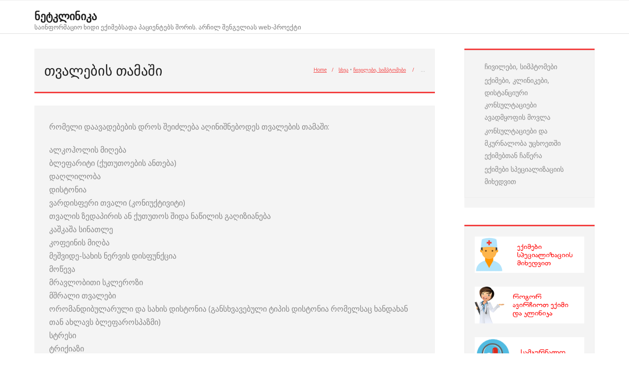

--- FILE ---
content_type: text/html; charset=UTF-8
request_url: http://netclinica.medgeo.net/%E1%83%97%E1%83%95%E1%83%90%E1%83%9A%E1%83%94%E1%83%91%E1%83%98%E1%83%A1-%E1%83%97%E1%83%90%E1%83%9B%E1%83%90%E1%83%A8%E1%83%98/
body_size: 12108
content:
<!DOCTYPE html>

<html lang="ka-GE">
<head>
<meta charset="UTF-8" />
<meta name="viewport" content="width=device-width" />
<link rel="profile" href="//gmpg.org/xfn/11" />
<link rel="pingback" href="http://netclinica.medgeo.net/xmlrpc.php" />

<meta name='robots' content='index, follow, max-image-preview:large, max-snippet:-1, max-video-preview:-1' />

	<!-- This site is optimized with the Yoast SEO plugin v26.7 - https://yoast.com/wordpress/plugins/seo/ -->
	<title>თვალების თამაში &#8902; ნეტკლინიკა</title>
	<link rel="canonical" href="https://netclinica.medgeo.net/თვალების-თამაში/" />
	<meta property="og:locale" content="ka_GE" />
	<meta property="og:type" content="article" />
	<meta property="og:title" content="თვალების თამაში &#8902; ნეტკლინიკა" />
	<meta property="og:description" content="რომელი დაავადებების დროს შეიძლება აღინიშნებოდეს თვალების თამაში: ალკოჰოლის მიღება ბლეფარიტი (ქუთუთოების ანთება) დაღლილობა დისტონია ვარდისფერი თვალი (კონიუქტივიტი) თვალის ზედაპირის ან ქუთუთოს შიდა ნაწილის გაღიზიანება კაშკაშა სინათლე კოფეინის მიღბა მეშვიდე-სახის ნერვის დისფუნქცია მოწევა მრავლობითი სკლეროზი მშრალი თვალები ორომანდიბულარული და სახის დისტონია (განსხვავებული ტიპის დისტონია რომელსაც ხანდახან თან ახლავს ბლეფაროსპაზმი) სტრესი ტრიქიაზი ტურეტის სინდრომი უვეიტი (თვალის შუაRead More" />
	<meta property="og:url" content="https://netclinica.medgeo.net/თვალების-თამაში/" />
	<meta property="og:site_name" content="ნეტკლინიკა" />
	<meta property="article:published_time" content="2019-02-26T10:43:59+00:00" />
	<meta name="author" content="medikosi" />
	<meta name="twitter:card" content="summary_large_image" />
	<meta name="twitter:label1" content="Written by" />
	<meta name="twitter:data1" content="" />
	<script type="application/ld+json" class="yoast-schema-graph">{"@context":"https://schema.org","@graph":[{"@type":"Article","@id":"https://netclinica.medgeo.net/%e1%83%97%e1%83%95%e1%83%90%e1%83%9a%e1%83%94%e1%83%91%e1%83%98%e1%83%a1-%e1%83%97%e1%83%90%e1%83%9b%e1%83%90%e1%83%a8%e1%83%98/#article","isPartOf":{"@id":"https://netclinica.medgeo.net/%e1%83%97%e1%83%95%e1%83%90%e1%83%9a%e1%83%94%e1%83%91%e1%83%98%e1%83%a1-%e1%83%97%e1%83%90%e1%83%9b%e1%83%90%e1%83%a8%e1%83%98/"},"author":{"name":"medikosi","@id":"http://netclinica.medgeo.net/#/schema/person/9f13db3e82bf4d53e0866b263ab6a3de"},"headline":"თვალების თამაში","datePublished":"2019-02-26T10:43:59+00:00","mainEntityOfPage":{"@id":"https://netclinica.medgeo.net/%e1%83%97%e1%83%95%e1%83%90%e1%83%9a%e1%83%94%e1%83%91%e1%83%98%e1%83%a1-%e1%83%97%e1%83%90%e1%83%9b%e1%83%90%e1%83%a8%e1%83%98/"},"wordCount":5,"articleSection":["სხვა","ჩივილები, სიმპტომები"],"inLanguage":"ka-GE"},{"@type":"WebPage","@id":"https://netclinica.medgeo.net/%e1%83%97%e1%83%95%e1%83%90%e1%83%9a%e1%83%94%e1%83%91%e1%83%98%e1%83%a1-%e1%83%97%e1%83%90%e1%83%9b%e1%83%90%e1%83%a8%e1%83%98/","url":"https://netclinica.medgeo.net/%e1%83%97%e1%83%95%e1%83%90%e1%83%9a%e1%83%94%e1%83%91%e1%83%98%e1%83%a1-%e1%83%97%e1%83%90%e1%83%9b%e1%83%90%e1%83%a8%e1%83%98/","name":"თვალების თამაში &#8902; ნეტკლინიკა","isPartOf":{"@id":"http://netclinica.medgeo.net/#website"},"datePublished":"2019-02-26T10:43:59+00:00","author":{"@id":"http://netclinica.medgeo.net/#/schema/person/9f13db3e82bf4d53e0866b263ab6a3de"},"breadcrumb":{"@id":"https://netclinica.medgeo.net/%e1%83%97%e1%83%95%e1%83%90%e1%83%9a%e1%83%94%e1%83%91%e1%83%98%e1%83%a1-%e1%83%97%e1%83%90%e1%83%9b%e1%83%90%e1%83%a8%e1%83%98/#breadcrumb"},"inLanguage":"ka-GE","potentialAction":[{"@type":"ReadAction","target":["https://netclinica.medgeo.net/%e1%83%97%e1%83%95%e1%83%90%e1%83%9a%e1%83%94%e1%83%91%e1%83%98%e1%83%a1-%e1%83%97%e1%83%90%e1%83%9b%e1%83%90%e1%83%a8%e1%83%98/"]}]},{"@type":"BreadcrumbList","@id":"https://netclinica.medgeo.net/%e1%83%97%e1%83%95%e1%83%90%e1%83%9a%e1%83%94%e1%83%91%e1%83%98%e1%83%a1-%e1%83%97%e1%83%90%e1%83%9b%e1%83%90%e1%83%a8%e1%83%98/#breadcrumb","itemListElement":[{"@type":"ListItem","position":1,"name":"Home","item":"http://netclinica.medgeo.net/"},{"@type":"ListItem","position":2,"name":"თვალების თამაში"}]},{"@type":"WebSite","@id":"http://netclinica.medgeo.net/#website","url":"http://netclinica.medgeo.net/","name":"ნეტკლინიკა","description":"საინფორმაციო ხიდი ექიმებსადა პაციენტებს შორის. არჩილ შენგელიას web-პროექტი","potentialAction":[{"@type":"SearchAction","target":{"@type":"EntryPoint","urlTemplate":"http://netclinica.medgeo.net/?s={search_term_string}"},"query-input":{"@type":"PropertyValueSpecification","valueRequired":true,"valueName":"search_term_string"}}],"inLanguage":"ka-GE"},{"@type":"Person","@id":"http://netclinica.medgeo.net/#/schema/person/9f13db3e82bf4d53e0866b263ab6a3de","name":"medikosi","image":{"@type":"ImageObject","inLanguage":"ka-GE","@id":"http://netclinica.medgeo.net/#/schema/person/image/","url":"https://secure.gravatar.com/avatar/181d641de4274b2ed8816a90b912b1d67c017311f77f518bc61534f3d8633b10?s=96&d=mm&r=g","contentUrl":"https://secure.gravatar.com/avatar/181d641de4274b2ed8816a90b912b1d67c017311f77f518bc61534f3d8633b10?s=96&d=mm&r=g","caption":"medikosi"}}]}</script>
	<!-- / Yoast SEO plugin. -->


<link rel='dns-prefetch' href='//fonts.googleapis.com' />
<link rel="alternate" type="application/rss+xml" title="ნეტკლინიკა &raquo; RSS-არხი" href="http://netclinica.medgeo.net/feed/" />
<link rel="alternate" type="application/rss+xml" title="ნეტკლინიკა &raquo; კომენტარების RSS-არხი" href="http://netclinica.medgeo.net/comments/feed/" />
<link rel="alternate" title="oEmbed (JSON)" type="application/json+oembed" href="http://netclinica.medgeo.net/wp-json/oembed/1.0/embed?url=http%3A%2F%2Fnetclinica.medgeo.net%2F%25e1%2583%2597%25e1%2583%2595%25e1%2583%2590%25e1%2583%259a%25e1%2583%2594%25e1%2583%2591%25e1%2583%2598%25e1%2583%25a1-%25e1%2583%2597%25e1%2583%2590%25e1%2583%259b%25e1%2583%2590%25e1%2583%25a8%25e1%2583%2598%2F" />
<link rel="alternate" title="oEmbed (XML)" type="text/xml+oembed" href="http://netclinica.medgeo.net/wp-json/oembed/1.0/embed?url=http%3A%2F%2Fnetclinica.medgeo.net%2F%25e1%2583%2597%25e1%2583%2595%25e1%2583%2590%25e1%2583%259a%25e1%2583%2594%25e1%2583%2591%25e1%2583%2598%25e1%2583%25a1-%25e1%2583%2597%25e1%2583%2590%25e1%2583%259b%25e1%2583%2590%25e1%2583%25a8%25e1%2583%2598%2F&#038;format=xml" />
<style id='wp-img-auto-sizes-contain-inline-css' type='text/css'>
img:is([sizes=auto i],[sizes^="auto," i]){contain-intrinsic-size:3000px 1500px}
/*# sourceURL=wp-img-auto-sizes-contain-inline-css */
</style>
<style id='wp-emoji-styles-inline-css' type='text/css'>

	img.wp-smiley, img.emoji {
		display: inline !important;
		border: none !important;
		box-shadow: none !important;
		height: 1em !important;
		width: 1em !important;
		margin: 0 0.07em !important;
		vertical-align: -0.1em !important;
		background: none !important;
		padding: 0 !important;
	}
/*# sourceURL=wp-emoji-styles-inline-css */
</style>
<style id='wp-block-library-inline-css' type='text/css'>
:root{--wp-block-synced-color:#7a00df;--wp-block-synced-color--rgb:122,0,223;--wp-bound-block-color:var(--wp-block-synced-color);--wp-editor-canvas-background:#ddd;--wp-admin-theme-color:#007cba;--wp-admin-theme-color--rgb:0,124,186;--wp-admin-theme-color-darker-10:#006ba1;--wp-admin-theme-color-darker-10--rgb:0,107,160.5;--wp-admin-theme-color-darker-20:#005a87;--wp-admin-theme-color-darker-20--rgb:0,90,135;--wp-admin-border-width-focus:2px}@media (min-resolution:192dpi){:root{--wp-admin-border-width-focus:1.5px}}.wp-element-button{cursor:pointer}:root .has-very-light-gray-background-color{background-color:#eee}:root .has-very-dark-gray-background-color{background-color:#313131}:root .has-very-light-gray-color{color:#eee}:root .has-very-dark-gray-color{color:#313131}:root .has-vivid-green-cyan-to-vivid-cyan-blue-gradient-background{background:linear-gradient(135deg,#00d084,#0693e3)}:root .has-purple-crush-gradient-background{background:linear-gradient(135deg,#34e2e4,#4721fb 50%,#ab1dfe)}:root .has-hazy-dawn-gradient-background{background:linear-gradient(135deg,#faaca8,#dad0ec)}:root .has-subdued-olive-gradient-background{background:linear-gradient(135deg,#fafae1,#67a671)}:root .has-atomic-cream-gradient-background{background:linear-gradient(135deg,#fdd79a,#004a59)}:root .has-nightshade-gradient-background{background:linear-gradient(135deg,#330968,#31cdcf)}:root .has-midnight-gradient-background{background:linear-gradient(135deg,#020381,#2874fc)}:root{--wp--preset--font-size--normal:16px;--wp--preset--font-size--huge:42px}.has-regular-font-size{font-size:1em}.has-larger-font-size{font-size:2.625em}.has-normal-font-size{font-size:var(--wp--preset--font-size--normal)}.has-huge-font-size{font-size:var(--wp--preset--font-size--huge)}.has-text-align-center{text-align:center}.has-text-align-left{text-align:left}.has-text-align-right{text-align:right}.has-fit-text{white-space:nowrap!important}#end-resizable-editor-section{display:none}.aligncenter{clear:both}.items-justified-left{justify-content:flex-start}.items-justified-center{justify-content:center}.items-justified-right{justify-content:flex-end}.items-justified-space-between{justify-content:space-between}.screen-reader-text{border:0;clip-path:inset(50%);height:1px;margin:-1px;overflow:hidden;padding:0;position:absolute;width:1px;word-wrap:normal!important}.screen-reader-text:focus{background-color:#ddd;clip-path:none;color:#444;display:block;font-size:1em;height:auto;left:5px;line-height:normal;padding:15px 23px 14px;text-decoration:none;top:5px;width:auto;z-index:100000}html :where(.has-border-color){border-style:solid}html :where([style*=border-top-color]){border-top-style:solid}html :where([style*=border-right-color]){border-right-style:solid}html :where([style*=border-bottom-color]){border-bottom-style:solid}html :where([style*=border-left-color]){border-left-style:solid}html :where([style*=border-width]){border-style:solid}html :where([style*=border-top-width]){border-top-style:solid}html :where([style*=border-right-width]){border-right-style:solid}html :where([style*=border-bottom-width]){border-bottom-style:solid}html :where([style*=border-left-width]){border-left-style:solid}html :where(img[class*=wp-image-]){height:auto;max-width:100%}:where(figure){margin:0 0 1em}html :where(.is-position-sticky){--wp-admin--admin-bar--position-offset:var(--wp-admin--admin-bar--height,0px)}@media screen and (max-width:600px){html :where(.is-position-sticky){--wp-admin--admin-bar--position-offset:0px}}

/*# sourceURL=wp-block-library-inline-css */
</style><style id='global-styles-inline-css' type='text/css'>
:root{--wp--preset--aspect-ratio--square: 1;--wp--preset--aspect-ratio--4-3: 4/3;--wp--preset--aspect-ratio--3-4: 3/4;--wp--preset--aspect-ratio--3-2: 3/2;--wp--preset--aspect-ratio--2-3: 2/3;--wp--preset--aspect-ratio--16-9: 16/9;--wp--preset--aspect-ratio--9-16: 9/16;--wp--preset--color--black: #000000;--wp--preset--color--cyan-bluish-gray: #abb8c3;--wp--preset--color--white: #ffffff;--wp--preset--color--pale-pink: #f78da7;--wp--preset--color--vivid-red: #cf2e2e;--wp--preset--color--luminous-vivid-orange: #ff6900;--wp--preset--color--luminous-vivid-amber: #fcb900;--wp--preset--color--light-green-cyan: #7bdcb5;--wp--preset--color--vivid-green-cyan: #00d084;--wp--preset--color--pale-cyan-blue: #8ed1fc;--wp--preset--color--vivid-cyan-blue: #0693e3;--wp--preset--color--vivid-purple: #9b51e0;--wp--preset--gradient--vivid-cyan-blue-to-vivid-purple: linear-gradient(135deg,rgb(6,147,227) 0%,rgb(155,81,224) 100%);--wp--preset--gradient--light-green-cyan-to-vivid-green-cyan: linear-gradient(135deg,rgb(122,220,180) 0%,rgb(0,208,130) 100%);--wp--preset--gradient--luminous-vivid-amber-to-luminous-vivid-orange: linear-gradient(135deg,rgb(252,185,0) 0%,rgb(255,105,0) 100%);--wp--preset--gradient--luminous-vivid-orange-to-vivid-red: linear-gradient(135deg,rgb(255,105,0) 0%,rgb(207,46,46) 100%);--wp--preset--gradient--very-light-gray-to-cyan-bluish-gray: linear-gradient(135deg,rgb(238,238,238) 0%,rgb(169,184,195) 100%);--wp--preset--gradient--cool-to-warm-spectrum: linear-gradient(135deg,rgb(74,234,220) 0%,rgb(151,120,209) 20%,rgb(207,42,186) 40%,rgb(238,44,130) 60%,rgb(251,105,98) 80%,rgb(254,248,76) 100%);--wp--preset--gradient--blush-light-purple: linear-gradient(135deg,rgb(255,206,236) 0%,rgb(152,150,240) 100%);--wp--preset--gradient--blush-bordeaux: linear-gradient(135deg,rgb(254,205,165) 0%,rgb(254,45,45) 50%,rgb(107,0,62) 100%);--wp--preset--gradient--luminous-dusk: linear-gradient(135deg,rgb(255,203,112) 0%,rgb(199,81,192) 50%,rgb(65,88,208) 100%);--wp--preset--gradient--pale-ocean: linear-gradient(135deg,rgb(255,245,203) 0%,rgb(182,227,212) 50%,rgb(51,167,181) 100%);--wp--preset--gradient--electric-grass: linear-gradient(135deg,rgb(202,248,128) 0%,rgb(113,206,126) 100%);--wp--preset--gradient--midnight: linear-gradient(135deg,rgb(2,3,129) 0%,rgb(40,116,252) 100%);--wp--preset--font-size--small: 13px;--wp--preset--font-size--medium: 20px;--wp--preset--font-size--large: 36px;--wp--preset--font-size--x-large: 42px;--wp--preset--spacing--20: 0.44rem;--wp--preset--spacing--30: 0.67rem;--wp--preset--spacing--40: 1rem;--wp--preset--spacing--50: 1.5rem;--wp--preset--spacing--60: 2.25rem;--wp--preset--spacing--70: 3.38rem;--wp--preset--spacing--80: 5.06rem;--wp--preset--shadow--natural: 6px 6px 9px rgba(0, 0, 0, 0.2);--wp--preset--shadow--deep: 12px 12px 50px rgba(0, 0, 0, 0.4);--wp--preset--shadow--sharp: 6px 6px 0px rgba(0, 0, 0, 0.2);--wp--preset--shadow--outlined: 6px 6px 0px -3px rgb(255, 255, 255), 6px 6px rgb(0, 0, 0);--wp--preset--shadow--crisp: 6px 6px 0px rgb(0, 0, 0);}:where(.is-layout-flex){gap: 0.5em;}:where(.is-layout-grid){gap: 0.5em;}body .is-layout-flex{display: flex;}.is-layout-flex{flex-wrap: wrap;align-items: center;}.is-layout-flex > :is(*, div){margin: 0;}body .is-layout-grid{display: grid;}.is-layout-grid > :is(*, div){margin: 0;}:where(.wp-block-columns.is-layout-flex){gap: 2em;}:where(.wp-block-columns.is-layout-grid){gap: 2em;}:where(.wp-block-post-template.is-layout-flex){gap: 1.25em;}:where(.wp-block-post-template.is-layout-grid){gap: 1.25em;}.has-black-color{color: var(--wp--preset--color--black) !important;}.has-cyan-bluish-gray-color{color: var(--wp--preset--color--cyan-bluish-gray) !important;}.has-white-color{color: var(--wp--preset--color--white) !important;}.has-pale-pink-color{color: var(--wp--preset--color--pale-pink) !important;}.has-vivid-red-color{color: var(--wp--preset--color--vivid-red) !important;}.has-luminous-vivid-orange-color{color: var(--wp--preset--color--luminous-vivid-orange) !important;}.has-luminous-vivid-amber-color{color: var(--wp--preset--color--luminous-vivid-amber) !important;}.has-light-green-cyan-color{color: var(--wp--preset--color--light-green-cyan) !important;}.has-vivid-green-cyan-color{color: var(--wp--preset--color--vivid-green-cyan) !important;}.has-pale-cyan-blue-color{color: var(--wp--preset--color--pale-cyan-blue) !important;}.has-vivid-cyan-blue-color{color: var(--wp--preset--color--vivid-cyan-blue) !important;}.has-vivid-purple-color{color: var(--wp--preset--color--vivid-purple) !important;}.has-black-background-color{background-color: var(--wp--preset--color--black) !important;}.has-cyan-bluish-gray-background-color{background-color: var(--wp--preset--color--cyan-bluish-gray) !important;}.has-white-background-color{background-color: var(--wp--preset--color--white) !important;}.has-pale-pink-background-color{background-color: var(--wp--preset--color--pale-pink) !important;}.has-vivid-red-background-color{background-color: var(--wp--preset--color--vivid-red) !important;}.has-luminous-vivid-orange-background-color{background-color: var(--wp--preset--color--luminous-vivid-orange) !important;}.has-luminous-vivid-amber-background-color{background-color: var(--wp--preset--color--luminous-vivid-amber) !important;}.has-light-green-cyan-background-color{background-color: var(--wp--preset--color--light-green-cyan) !important;}.has-vivid-green-cyan-background-color{background-color: var(--wp--preset--color--vivid-green-cyan) !important;}.has-pale-cyan-blue-background-color{background-color: var(--wp--preset--color--pale-cyan-blue) !important;}.has-vivid-cyan-blue-background-color{background-color: var(--wp--preset--color--vivid-cyan-blue) !important;}.has-vivid-purple-background-color{background-color: var(--wp--preset--color--vivid-purple) !important;}.has-black-border-color{border-color: var(--wp--preset--color--black) !important;}.has-cyan-bluish-gray-border-color{border-color: var(--wp--preset--color--cyan-bluish-gray) !important;}.has-white-border-color{border-color: var(--wp--preset--color--white) !important;}.has-pale-pink-border-color{border-color: var(--wp--preset--color--pale-pink) !important;}.has-vivid-red-border-color{border-color: var(--wp--preset--color--vivid-red) !important;}.has-luminous-vivid-orange-border-color{border-color: var(--wp--preset--color--luminous-vivid-orange) !important;}.has-luminous-vivid-amber-border-color{border-color: var(--wp--preset--color--luminous-vivid-amber) !important;}.has-light-green-cyan-border-color{border-color: var(--wp--preset--color--light-green-cyan) !important;}.has-vivid-green-cyan-border-color{border-color: var(--wp--preset--color--vivid-green-cyan) !important;}.has-pale-cyan-blue-border-color{border-color: var(--wp--preset--color--pale-cyan-blue) !important;}.has-vivid-cyan-blue-border-color{border-color: var(--wp--preset--color--vivid-cyan-blue) !important;}.has-vivid-purple-border-color{border-color: var(--wp--preset--color--vivid-purple) !important;}.has-vivid-cyan-blue-to-vivid-purple-gradient-background{background: var(--wp--preset--gradient--vivid-cyan-blue-to-vivid-purple) !important;}.has-light-green-cyan-to-vivid-green-cyan-gradient-background{background: var(--wp--preset--gradient--light-green-cyan-to-vivid-green-cyan) !important;}.has-luminous-vivid-amber-to-luminous-vivid-orange-gradient-background{background: var(--wp--preset--gradient--luminous-vivid-amber-to-luminous-vivid-orange) !important;}.has-luminous-vivid-orange-to-vivid-red-gradient-background{background: var(--wp--preset--gradient--luminous-vivid-orange-to-vivid-red) !important;}.has-very-light-gray-to-cyan-bluish-gray-gradient-background{background: var(--wp--preset--gradient--very-light-gray-to-cyan-bluish-gray) !important;}.has-cool-to-warm-spectrum-gradient-background{background: var(--wp--preset--gradient--cool-to-warm-spectrum) !important;}.has-blush-light-purple-gradient-background{background: var(--wp--preset--gradient--blush-light-purple) !important;}.has-blush-bordeaux-gradient-background{background: var(--wp--preset--gradient--blush-bordeaux) !important;}.has-luminous-dusk-gradient-background{background: var(--wp--preset--gradient--luminous-dusk) !important;}.has-pale-ocean-gradient-background{background: var(--wp--preset--gradient--pale-ocean) !important;}.has-electric-grass-gradient-background{background: var(--wp--preset--gradient--electric-grass) !important;}.has-midnight-gradient-background{background: var(--wp--preset--gradient--midnight) !important;}.has-small-font-size{font-size: var(--wp--preset--font-size--small) !important;}.has-medium-font-size{font-size: var(--wp--preset--font-size--medium) !important;}.has-large-font-size{font-size: var(--wp--preset--font-size--large) !important;}.has-x-large-font-size{font-size: var(--wp--preset--font-size--x-large) !important;}
/*# sourceURL=global-styles-inline-css */
</style>

<style id='classic-theme-styles-inline-css' type='text/css'>
/*! This file is auto-generated */
.wp-block-button__link{color:#fff;background-color:#32373c;border-radius:9999px;box-shadow:none;text-decoration:none;padding:calc(.667em + 2px) calc(1.333em + 2px);font-size:1.125em}.wp-block-file__button{background:#32373c;color:#fff;text-decoration:none}
/*# sourceURL=/wp-includes/css/classic-themes.min.css */
</style>
<link rel='stylesheet' id='contact-form-7-css' href='http://netclinica.medgeo.net/wp-content/plugins/contact-form-7/includes/css/styles.css?ver=6.1.4' type='text/css' media='all' />
<link rel='stylesheet' id='thinkup-bootstrap-css' href='http://netclinica.medgeo.net/wp-content/themes/minamaze/lib/extentions/bootstrap/css/bootstrap.min.css?ver=2.3.2' type='text/css' media='all' />
<link rel='stylesheet' id='thinkup-shortcodes-css' href='http://netclinica.medgeo.net/wp-content/themes/minamaze/styles/style-shortcodes.css?ver=1.10.1' type='text/css' media='all' />
<link rel='stylesheet' id='thinkup-style-css' href='http://netclinica.medgeo.net/wp-content/themes/minamaze/style.css?ver=6.9' type='text/css' media='all' />
<link rel='stylesheet' id='minamaze-thinkup-style-boxed-css' href='http://netclinica.medgeo.net/wp-content/themes/minamaze-boxed/style.css?ver=1.0.11' type='text/css' media='all' />
<link rel='stylesheet' id='thinkup-google-fonts-css' href='//fonts.googleapis.com/css?family=Open+Sans%3A300%2C400%2C600%2C700&#038;subset=latin%2Clatin-ext' type='text/css' media='all' />
<link rel='stylesheet' id='prettyPhoto-css' href='http://netclinica.medgeo.net/wp-content/themes/minamaze/lib/extentions/prettyPhoto/css/prettyPhoto.css?ver=3.1.6' type='text/css' media='all' />
<link rel='stylesheet' id='dashicons-css' href='http://netclinica.medgeo.net/wp-includes/css/dashicons.min.css?ver=6.9' type='text/css' media='all' />
<link rel='stylesheet' id='font-awesome-css' href='http://netclinica.medgeo.net/wp-content/themes/minamaze/lib/extentions/font-awesome/css/font-awesome.min.css?ver=4.7.0' type='text/css' media='all' />
<link rel='stylesheet' id='thinkup-responsive-css' href='http://netclinica.medgeo.net/wp-content/themes/minamaze/styles/style-responsive.css?ver=1.10.1' type='text/css' media='all' />
<script type="text/javascript" src="http://netclinica.medgeo.net/wp-includes/js/jquery/jquery.min.js?ver=3.7.1" id="jquery-core-js"></script>
<script type="text/javascript" src="http://netclinica.medgeo.net/wp-includes/js/jquery/jquery-migrate.min.js?ver=3.4.1" id="jquery-migrate-js"></script>
<link rel="https://api.w.org/" href="http://netclinica.medgeo.net/wp-json/" /><link rel="alternate" title="JSON" type="application/json" href="http://netclinica.medgeo.net/wp-json/wp/v2/posts/1074" /><link rel="EditURI" type="application/rsd+xml" title="RSD" href="http://netclinica.medgeo.net/xmlrpc.php?rsd" />
<meta name="generator" content="WordPress 6.9" />
<link rel='shortlink' href='http://netclinica.medgeo.net/?p=1074' />
<style>/* CSS added by WP Meta and Date Remover*/.wp-block-post-author__name{display:none !important;}
.wp-block-post-date{display:none !important;}
 .entry-meta {display:none !important;}
	.home .entry-meta { display: none; }
	.entry-footer {display:none !important;}
	.home .entry-footer { display: none; }</style>		<style type="text/css" id="wp-custom-css">
			body {
font-size: 16px;
}		</style>
		</head>

<body class="wp-singular post-template-default single single-post postid-1074 single-format-standard wp-theme-minamaze wp-child-theme-minamaze-boxed layout-sidebar-right layout-responsive header-style1 group-blog">
<div id="body-core" class="hfeed site">

	<a class="skip-link screen-reader-text" href="#content">Skip to content</a>
	<!-- .skip-link -->

	<header id="site-header">

		
		<div id="pre-header">
		<div class="wrap-safari">
		<div id="pre-header-core" class="main-navigation">
  
			
			
			
		</div>
		</div>
		</div>
		<!-- #pre-header -->

		<div id="header">
		<div id="header-core">

			<div id="logo">
			<a rel="home" href="http://netclinica.medgeo.net/" class="custom-logo-link"><h1 rel="home" class="site-title" title="ნეტკლინიკა">ნეტკლინიკა</h1><h2 class="site-description" title="საინფორმაციო ხიდი ექიმებსადა პაციენტებს შორის. არჩილ შენგელიას web-პროექტი">საინფორმაციო ხიდი ექიმებსადა პაციენტებს შორის. არჩილ შენგელიას web-პროექტი</h2></a>			</div>

			<div id="header-links" class="main-navigation">
			<div id="header-links-inner" class="header-links">
							</div>
			</div>
			<!-- #header-links .main-navigation -->

			<div id="header-responsive"><a class="btn-navbar collapsed" data-toggle="collapse" data-target=".nav-collapse" tabindex="0"><span class="icon-bar"></span><span class="icon-bar"></span><span class="icon-bar"></span></a></div><!-- #header-responsive -->
		</div>
		</div>
		<!-- #header -->
			</header>
	<!-- header -->

		
	<div id="content">
	<div id="content-core">

		<div id="main">
		<div id="intro" class="option1"><div id="intro-core"><h1 class="page-title"><span>თვალების თამაში</span></h1><div id="breadcrumbs"><div id="breadcrumbs-core"><a href="http://netclinica.medgeo.net/">Home</a><span class="delimiter">/</span><a href="http://netclinica.medgeo.net/category/%e1%83%a1%e1%83%ae%e1%83%95%e1%83%90/">სხვა</a><span class="delimiter_core"> &bull; </span><a href="http://netclinica.medgeo.net/category/%e1%83%a9%e1%83%98%e1%83%95%e1%83%98%e1%83%9a%e1%83%94%e1%83%91%e1%83%98-%e1%83%a1%e1%83%98%e1%83%9b%e1%83%9e%e1%83%a2%e1%83%9d%e1%83%9b%e1%83%94%e1%83%91%e1%83%98/">ჩივილები, სიმპტომები</a> <span class="delimiter">/</span> &hellip;</div></div></div></div>
		<div id="main-core">
			
				
		<article id="post-1074" class="post-1074 post type-post status-publish format-standard hentry category-1 category-2">

		<header class="entry-header entry-meta"><span class="author"><i class="fa fa-pencil"></i>By <a href="http://netclinica.medgeo.net/author/medikosi/" title="View all posts by " rel="author"></a></span><span class="date"><i class="fa fa-calendar-o"></i><a href="http://netclinica.medgeo.net/%e1%83%97%e1%83%95%e1%83%90%e1%83%9a%e1%83%94%e1%83%91%e1%83%98%e1%83%a1-%e1%83%97%e1%83%90%e1%83%9b%e1%83%90%e1%83%a8%e1%83%98/" title="თვალების თამაში"><time datetime=""></time></a></span><span class="category"><i class="fa fa-folder-open"></i><a href="http://netclinica.medgeo.net/category/%e1%83%a1%e1%83%ae%e1%83%95%e1%83%90/" rel="category tag">სხვა</a>, <a href="http://netclinica.medgeo.net/category/%e1%83%a9%e1%83%98%e1%83%95%e1%83%98%e1%83%9a%e1%83%94%e1%83%91%e1%83%98-%e1%83%a1%e1%83%98%e1%83%9b%e1%83%9e%e1%83%a2%e1%83%9d%e1%83%9b%e1%83%94%e1%83%91%e1%83%98/" rel="category tag">ჩივილები, სიმპტომები</a></span></header><!-- .entry-header -->
		<div class="entry-content">
			<p>რომელი დაავადებების დროს შეიძლება აღინიშნებოდეს თვალების თამაში:</p>
<p>ალკოჰოლის მიღება<br />
ბლეფარიტი  (ქუთუთოების ანთება)<br />
დაღლილობა<br />
დისტონია<br />
ვარდისფერი თვალი  (კონიუქტივიტი)<br />
თვალის ზედაპირის ან ქუთუთოს შიდა ნაწილის გაღიზიანება<br />
კაშკაშა სინათლე<br />
კოფეინის მიღბა<br />
მეშვიდე-სახის ნერვის დისფუნქცია<br />
მოწევა<br />
მრავლობითი სკლეროზი<br />
მშრალი თვალები<br />
ორომანდიბულარული და სახის დისტონია  (განსხვავებული ტიპის დისტონია რომელსაც ხანდახან თან ახლავს ბლეფაროსპაზმი)<br />
სტრესი<br />
ტრიქიაზი<br />
ტურეტის სინდრომი<br />
უვეიტი  (თვალის შუა ნაწილის ანთება)<br />
უძილობა<br />
ქარი<br />
ქუთუთოების ჩაბრუნება<br />
ყელის დისტონია<br />
წამლების გვერდითი მოვლენები, განსაკუთრებით კი ეპილეფსიისა და ფსიქოზისთვის განკუთვნილი მედიკამენტები<br />
ჰიპერმგრძნობელობა სინათლეზე</p>
<p>რომელ ექიმებს უნდა მივმართოთ, თუ აღინიშნება თვალების თამაში:</p>
<p>ოფთალმოლოგი<br />
ნებროპათოლოგი</p>
<p style="font-size: 12px; text-align: left;"><span style="color: #993300;">პოსტი წარმოადგენს <a style="color: #993300;" href="http://www.medgeo.net">www.medgeo.net</a> -ის საკუთრებას. არჩილ შენგელიას პროექტი. ავტორთა უფლებები დაცულია. <a style="color: #993300;" href="http://www.medgeo.net/%e1%83%99%e1%83%9d%e1%83%9c%e1%83%a2%e1%83%90%e1%83%a5%e1%83%a2%e1%83%98/">გაფრთხილება</a></span></p></p>
					</div><!-- .entry-content -->

		</article>

		<div class="clearboth"></div>
					<nav role="navigation" id="nav-below">
	
		<div class="nav-previous"><a href="http://netclinica.medgeo.net/%e1%83%97%e1%83%95%e1%83%90%e1%83%9a%e1%83%98%e1%83%a1-%e1%83%a1%e1%83%98%e1%83%ac%e1%83%98%e1%83%97%e1%83%9a%e1%83%94/" rel="prev"><span class="meta-icon"><i class="fa fa-angle-left fa-lg"></i></span><span class="meta-nav">თვალის სიწითლე</span></a></div>		<div class="nav-next"><a href="http://netclinica.medgeo.net/%e1%83%97%e1%83%95%e1%83%90%e1%83%9a%e1%83%94%e1%83%91%e1%83%98%e1%83%a1-%e1%83%a2%e1%83%99%e1%83%98%e1%83%95%e1%83%98%e1%83%9a%e1%83%98/" rel="next"><span class="meta-nav">თვალების ტკივილი</span><span class="meta-icon"><i class="fa fa-angle-right fa-lg"></i></span></a></div>
	
	</nav><!-- #nav-below -->
	
				
			

		</div><!-- #main-core -->
		</div><!-- #main -->
		
		<div id="sidebar">
		<div id="sidebar-core">

						<aside class="widget widget_text">			<div class="textwidget"><ul>
<li><a href="http://netclinica.medgeo.net/%e1%83%a9%e1%83%98%e1%83%95%e1%83%98%e1%83%9a%e1%83%94%e1%83%91%e1%83%98-%e1%83%a1%e1%83%98%e1%83%9b%e1%83%9e%e1%83%a2%e1%83%9d%e1%83%9b%e1%83%94%e1%83%91%e1%83%98/">ჩივილები, სიმპტომები</a></li>
<li><a href="http://netclinica.medgeo.net/%e1%83%94%e1%83%a5%e1%83%98%e1%83%9b%e1%83%94%e1%83%91%e1%83%98-%e1%83%99%e1%83%9a%e1%83%98%e1%83%9c%e1%83%98%e1%83%99%e1%83%94%e1%83%91%e1%83%98/">ექიმები, კლინიკები, დისტანციური კონსულტაციები</a></li>
<li><a href="http://www.medgeo.net/2013/11/26/movla/">ავადმყოფის მოვლა</a></li>
<li><a href="http://www.medgeo.net/2010/03/15/mkurnaloba_ucxoetsi/">კონსულტაციები და მკურნალობა უცხოეთში</a></li>
<li><a href="http://netclinica.medgeo.net/%e1%83%94%e1%83%a5%e1%83%98%e1%83%9b%e1%83%97%e1%83%90%e1%83%9c-%e1%83%a9%e1%83%90%e1%83%ac%e1%83%94%e1%83%a0%e1%83%90/">ექიმებთან ჩაწერა</a></li>
<li><a href="http://netclinica.medgeo.net/%e1%83%94%e1%83%a5%e1%83%98%e1%83%9b%e1%83%94%e1%83%91%e1%83%98-%e1%83%a1%e1%83%9e%e1%83%94%e1%83%aa%e1%83%98%e1%83%90%e1%83%9a%e1%83%98%e1%83%96%e1%83%90%e1%83%aa%e1%83%98%e1%83%90/">ექიმები სპეციალიზაციის მიხედვით</a></li>
</ul>
</div>
		</aside><aside class="widget widget_text">			<div class="textwidget"><p><a href="https://netclinica.medgeo.net/%e1%83%94%e1%83%a5%e1%83%98%e1%83%9b%e1%83%94%e1%83%91%e1%83%98-%e1%83%a1%e1%83%9e%e1%83%94%e1%83%aa%e1%83%98%e1%83%90%e1%83%9a%e1%83%98%e1%83%96%e1%83%90%e1%83%aa%e1%83%98%e1%83%90/"><img loading="lazy" decoding="async" class="alignnone wp-image-1912 size-medium" src="http://netclinica.medgeo.net/wp-content/uploads/2019/10/eqimi-specialistebi-300x100.png" alt="" width="300" height="100" /></a></p>
<p><a href="https://netclinica.medgeo.net/%E1%83%A0%E1%83%9D%E1%83%92%E1%83%9D%E1%83%A0-%E1%83%A8%E1%83%94%E1%83%95%E1%83%90%E1%83%A0%E1%83%A9%E1%83%98%E1%83%9D%E1%83%97-%E1%83%94%E1%83%A5%E1%83%98%E1%83%9B%E1%83%98-%E1%83%93%E1%83%90/"><img loading="lazy" decoding="async" class="alignnone wp-image-1913 size-medium" src="http://netclinica.medgeo.net/wp-content/uploads/2019/10/avirciot-eqimi-300x100.png" alt="" width="300" height="100" /></a></p>
<p><a href="https://drugs.medgeo.net/"><img loading="lazy" decoding="async" class="alignnone wp-image-1915 size-medium" src="http://netclinica.medgeo.net/wp-content/uploads/2019/10/samkurnalo-preparatebi-1-300x100.png" alt="" width="300" height="100" /></a></p>
<p><a href="https://www.facebook.com/jobsaqartvelo"><img loading="lazy" decoding="async" class="alignnone wp-image-1918 size-medium" src="http://netclinica.medgeo.net/wp-content/uploads/2019/10/grantebi-300x100.png" alt="" width="300" height="100" /></a></p>
</div>
		</aside><aside class="widget widget_categories"><h3 class="widget-title">კატეგორიები</h3><form action="http://netclinica.medgeo.net" method="get"><label class="screen-reader-text" for="cat">კატეგორიები</label><select  name='cat' id='cat' class='postform'>
	<option value='-1'>კატეგორიის არჩევა</option>
	<option class="level-0" value="12">დისტანციური კონსულტაციები</option>
	<option class="level-0" value="7">მკურნალობა საზღვარგარეთ</option>
	<option class="level-1" value="9">&nbsp;&nbsp;&nbsp;ნიუსები</option>
	<option class="level-0" value="4">ნეტკლინიკა</option>
	<option class="level-0" value="1">სხვა</option>
	<option class="level-0" value="2">ჩივილები, სიმპტომები</option>
</select>
</form><script type="text/javascript">
/* <![CDATA[ */

( ( dropdownId ) => {
	const dropdown = document.getElementById( dropdownId );
	function onSelectChange() {
		setTimeout( () => {
			if ( 'escape' === dropdown.dataset.lastkey ) {
				return;
			}
			if ( dropdown.value && parseInt( dropdown.value ) > 0 && dropdown instanceof HTMLSelectElement ) {
				dropdown.parentElement.submit();
			}
		}, 250 );
	}
	function onKeyUp( event ) {
		if ( 'Escape' === event.key ) {
			dropdown.dataset.lastkey = 'escape';
		} else {
			delete dropdown.dataset.lastkey;
		}
	}
	function onClick() {
		delete dropdown.dataset.lastkey;
	}
	dropdown.addEventListener( 'keyup', onKeyUp );
	dropdown.addEventListener( 'click', onClick );
	dropdown.addEventListener( 'change', onSelectChange );
})( "cat" );

//# sourceURL=WP_Widget_Categories%3A%3Awidget
/* ]]> */
</script>
</aside>
		</div>
		</div><!-- #sidebar -->
					</div>
	</div><!-- #content -->

	<footer>
		<div id="footer"><div id="footer-core" class="option18"><div id="footer-col1" class="widget-area"><aside class="widget widget_text">			<div class="textwidget"></div>
		</aside></div><div id="footer-col2" class="widget-area"><aside class="widget widget_text"><h3 class="footer-widget-title"><span>კონტაქტი</span></h3>			<div class="textwidget"><p>Tel.: 577 235 400<br />
skype: Medgeo.net<br />
<a href="mailto:Caumednet@gmail.com">Caumednet@gmail.com</a></p>
</div>
		</aside></div><div id="footer-col3" class="widget-area"><aside class="widget widget_text"><h3 class="footer-widget-title"><span>ჩვენს შესახებ</span></h3>			<div class="textwidget"><p>netclinica.medgeo.net არის ქართული სამედიცინო ინტერნეტ-ქსელის <a href="http://www.medgeo.net">www.medgeo.net</a> ნაწილი. ქსელი ფუნქციონირებს 1996 წლიდან. შექმნილია ლალი დათეშიძის პროექტის მიხედვით.</p>
</div>
		</aside></div><div id="footer-col4" class="widget-area"></div><div id="footer-col5" class="widget-area"><aside class="widget widget_text"><h3 class="footer-widget-title"><span>გაფრთხილება</span></h3>			<div class="textwidget"><p><a href="https://www.medgeo.net/%e1%83%99%e1%83%9d%e1%83%9c%e1%83%a2%e1%83%90%e1%83%a5%e1%83%a2%e1%83%98/"><img loading="lazy" decoding="async" class="alignnone wp-image-1903 " src="http://netclinica.medgeo.net/wp-content/uploads/2019/10/გაფრთხილება-.png" alt="" width="34" height="34" /></a></p>
</div>
		</aside></div></div></div><!-- #footer -->		
		<div id="sub-footer">
		<div id="sub-footer-core">	

						<!-- #footer-menu -->

			<div class="copyright">
			Theme by <a href="https://www.thinkupthemes.com/" target="_blank">Think Up Themes Ltd</a>. Powered by <a href="https://www.wordpress.org/" target="_blank">WordPress</a>.			</div>
			<!-- .copyright -->

		</div>
		</div>
	</footer><!-- footer -->

</div><!-- #body-core -->

<script type="speculationrules">
{"prefetch":[{"source":"document","where":{"and":[{"href_matches":"/*"},{"not":{"href_matches":["/wp-*.php","/wp-admin/*","/wp-content/uploads/*","/wp-content/*","/wp-content/plugins/*","/wp-content/themes/minamaze-boxed/*","/wp-content/themes/minamaze/*","/*\\?(.+)"]}},{"not":{"selector_matches":"a[rel~=\"nofollow\"]"}},{"not":{"selector_matches":".no-prefetch, .no-prefetch a"}}]},"eagerness":"conservative"}]}
</script>
<script type="text/javascript" src="http://netclinica.medgeo.net/wp-includes/js/dist/hooks.min.js?ver=dd5603f07f9220ed27f1" id="wp-hooks-js"></script>
<script type="text/javascript" src="http://netclinica.medgeo.net/wp-includes/js/dist/i18n.min.js?ver=c26c3dc7bed366793375" id="wp-i18n-js"></script>
<script type="text/javascript" id="wp-i18n-js-after">
/* <![CDATA[ */
wp.i18n.setLocaleData( { 'text direction\u0004ltr': [ 'ltr' ] } );
//# sourceURL=wp-i18n-js-after
/* ]]> */
</script>
<script type="text/javascript" src="http://netclinica.medgeo.net/wp-content/plugins/contact-form-7/includes/swv/js/index.js?ver=6.1.4" id="swv-js"></script>
<script type="text/javascript" id="contact-form-7-js-before">
/* <![CDATA[ */
var wpcf7 = {
    "api": {
        "root": "http:\/\/netclinica.medgeo.net\/wp-json\/",
        "namespace": "contact-form-7\/v1"
    }
};
//# sourceURL=contact-form-7-js-before
/* ]]> */
</script>
<script type="text/javascript" src="http://netclinica.medgeo.net/wp-content/plugins/contact-form-7/includes/js/index.js?ver=6.1.4" id="contact-form-7-js"></script>
<script type="text/javascript" id="custom-script-js-extra">
/* <![CDATA[ */
var wpdata = {"object_id":"1074","site_url":"http://netclinica.medgeo.net"};
//# sourceURL=custom-script-js-extra
/* ]]> */
</script>
<script type="text/javascript" src="http://netclinica.medgeo.net/wp-content/plugins/wp-meta-and-date-remover/assets/js/inspector.js?ver=1.1" id="custom-script-js"></script>
<script type="text/javascript" src="http://netclinica.medgeo.net/wp-content/themes/minamaze/lib/extentions/prettyPhoto/js/jquery.prettyPhoto.js?ver=3.1.6" id="prettyPhoto-js"></script>
<script type="text/javascript" src="http://netclinica.medgeo.net/wp-content/themes/minamaze/lib/extentions/bootstrap/js/bootstrap.js?ver=2.3.2" id="thinkup-bootstrap-js"></script>
<script type="text/javascript" src="http://netclinica.medgeo.net/wp-content/themes/minamaze/lib/scripts/main-frontend.js?ver=1.10.1" id="thinkup-frontend-js"></script>
<script type="text/javascript" src="http://netclinica.medgeo.net/wp-content/themes/minamaze/lib/scripts/plugins/ResponsiveSlides/responsiveslides.min.js?ver=1.54" id="responsiveslides-js"></script>
<script type="text/javascript" src="http://netclinica.medgeo.net/wp-content/themes/minamaze/lib/scripts/plugins/ResponsiveSlides/responsiveslides-call.js?ver=1.10.1" id="thinkup-responsiveslides-js"></script>
<script id="wp-emoji-settings" type="application/json">
{"baseUrl":"https://s.w.org/images/core/emoji/17.0.2/72x72/","ext":".png","svgUrl":"https://s.w.org/images/core/emoji/17.0.2/svg/","svgExt":".svg","source":{"concatemoji":"http://netclinica.medgeo.net/wp-includes/js/wp-emoji-release.min.js?ver=6.9"}}
</script>
<script type="module">
/* <![CDATA[ */
/*! This file is auto-generated */
const a=JSON.parse(document.getElementById("wp-emoji-settings").textContent),o=(window._wpemojiSettings=a,"wpEmojiSettingsSupports"),s=["flag","emoji"];function i(e){try{var t={supportTests:e,timestamp:(new Date).valueOf()};sessionStorage.setItem(o,JSON.stringify(t))}catch(e){}}function c(e,t,n){e.clearRect(0,0,e.canvas.width,e.canvas.height),e.fillText(t,0,0);t=new Uint32Array(e.getImageData(0,0,e.canvas.width,e.canvas.height).data);e.clearRect(0,0,e.canvas.width,e.canvas.height),e.fillText(n,0,0);const a=new Uint32Array(e.getImageData(0,0,e.canvas.width,e.canvas.height).data);return t.every((e,t)=>e===a[t])}function p(e,t){e.clearRect(0,0,e.canvas.width,e.canvas.height),e.fillText(t,0,0);var n=e.getImageData(16,16,1,1);for(let e=0;e<n.data.length;e++)if(0!==n.data[e])return!1;return!0}function u(e,t,n,a){switch(t){case"flag":return n(e,"\ud83c\udff3\ufe0f\u200d\u26a7\ufe0f","\ud83c\udff3\ufe0f\u200b\u26a7\ufe0f")?!1:!n(e,"\ud83c\udde8\ud83c\uddf6","\ud83c\udde8\u200b\ud83c\uddf6")&&!n(e,"\ud83c\udff4\udb40\udc67\udb40\udc62\udb40\udc65\udb40\udc6e\udb40\udc67\udb40\udc7f","\ud83c\udff4\u200b\udb40\udc67\u200b\udb40\udc62\u200b\udb40\udc65\u200b\udb40\udc6e\u200b\udb40\udc67\u200b\udb40\udc7f");case"emoji":return!a(e,"\ud83e\u1fac8")}return!1}function f(e,t,n,a){let r;const o=(r="undefined"!=typeof WorkerGlobalScope&&self instanceof WorkerGlobalScope?new OffscreenCanvas(300,150):document.createElement("canvas")).getContext("2d",{willReadFrequently:!0}),s=(o.textBaseline="top",o.font="600 32px Arial",{});return e.forEach(e=>{s[e]=t(o,e,n,a)}),s}function r(e){var t=document.createElement("script");t.src=e,t.defer=!0,document.head.appendChild(t)}a.supports={everything:!0,everythingExceptFlag:!0},new Promise(t=>{let n=function(){try{var e=JSON.parse(sessionStorage.getItem(o));if("object"==typeof e&&"number"==typeof e.timestamp&&(new Date).valueOf()<e.timestamp+604800&&"object"==typeof e.supportTests)return e.supportTests}catch(e){}return null}();if(!n){if("undefined"!=typeof Worker&&"undefined"!=typeof OffscreenCanvas&&"undefined"!=typeof URL&&URL.createObjectURL&&"undefined"!=typeof Blob)try{var e="postMessage("+f.toString()+"("+[JSON.stringify(s),u.toString(),c.toString(),p.toString()].join(",")+"));",a=new Blob([e],{type:"text/javascript"});const r=new Worker(URL.createObjectURL(a),{name:"wpTestEmojiSupports"});return void(r.onmessage=e=>{i(n=e.data),r.terminate(),t(n)})}catch(e){}i(n=f(s,u,c,p))}t(n)}).then(e=>{for(const n in e)a.supports[n]=e[n],a.supports.everything=a.supports.everything&&a.supports[n],"flag"!==n&&(a.supports.everythingExceptFlag=a.supports.everythingExceptFlag&&a.supports[n]);var t;a.supports.everythingExceptFlag=a.supports.everythingExceptFlag&&!a.supports.flag,a.supports.everything||((t=a.source||{}).concatemoji?r(t.concatemoji):t.wpemoji&&t.twemoji&&(r(t.twemoji),r(t.wpemoji)))});
//# sourceURL=http://netclinica.medgeo.net/wp-includes/js/wp-emoji-loader.min.js
/* ]]> */
</script>

</body>
</html>